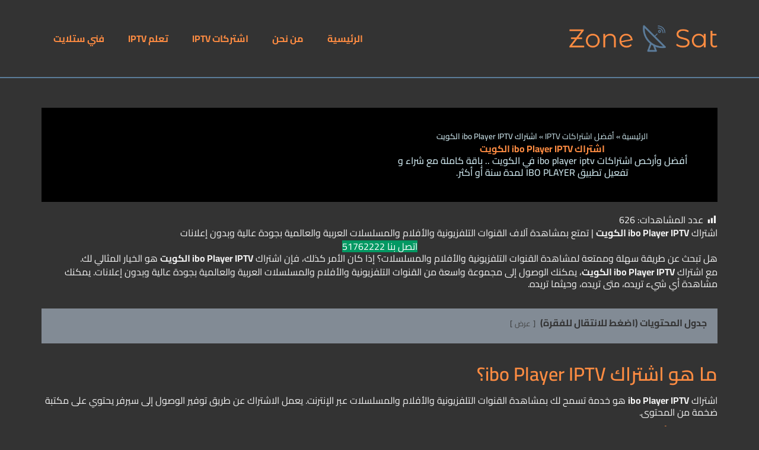

--- FILE ---
content_type: text/html; charset=UTF-8
request_url: https://zone-sat.com/ibo-player-iptv/
body_size: 13415
content:
<!doctype html><html dir="rtl" lang="ar"><head><meta charset="UTF-8"><meta name="viewport" content="width=device-width, initial-scale=1"><link rel="profile" href="https://gmpg.org/xfn/11"><meta name='robots' content='index, follow, max-image-preview:large, max-snippet:-1, max-video-preview:-1' /><title>اشتراك ibo Player IPTV الكويت</title><meta name="description" content="اشتراك ibo Player IPTV الكويت | تمتع بمشاهدة آلاف القنوات التلفزيونية والأفلام والمسلسلات العربية والعالمية بجودة عالية وبدون إعلانات" /><link rel="canonical" href="https://zone-sat.com/ibo-player-iptv/" /><meta property="og:locale" content="ar_AR" /><meta property="og:type" content="article" /><meta property="og:title" content="اشتراك ibo Player IPTV الكويت" /><meta property="og:description" content="اشتراك ibo Player IPTV الكويت | تمتع بمشاهدة آلاف القنوات التلفزيونية والأفلام والمسلسلات العربية والعالمية بجودة عالية وبدون إعلانات" /><meta property="og:url" content="https://zone-sat.com/ibo-player-iptv/" /><meta property="og:site_name" content="زون سات" /><meta property="article:published_time" content="2023-12-17T14:22:31+00:00" /><meta property="article:modified_time" content="2023-12-17T14:22:32+00:00" /><meta property="og:image" content="https://zone-sat.com/wp-content/uploads/zone-sat.com-logo.png" /><meta property="og:image:width" content="2000" /><meta property="og:image:height" content="402" /><meta property="og:image:type" content="image/png" /><meta name="author" content="إدارة الموقع" /><meta name="twitter:card" content="summary_large_image" /><meta name="twitter:label1" content="كُتب بواسطة" /><meta name="twitter:data1" content="إدارة الموقع" /><meta name="twitter:label2" content="وقت القراءة المُقدّر" /><meta name="twitter:data2" content="4 دقائق" /> <script type="application/ld+json" class="yoast-schema-graph">{"@context":"https://schema.org","@graph":[{"@type":"Article","@id":"https://zone-sat.com/ibo-player-iptv/#article","isPartOf":{"@id":"https://zone-sat.com/ibo-player-iptv/"},"author":{"name":"إدارة الموقع","@id":"https://zone-sat.com/#/schema/person/9f9e63f278e8b5c77cafa32612d1fa9c"},"headline":"اشتراك ibo Player IPTV الكويت","datePublished":"2023-12-17T14:22:31+00:00","dateModified":"2023-12-17T14:22:32+00:00","mainEntityOfPage":{"@id":"https://zone-sat.com/ibo-player-iptv/"},"wordCount":87,"commentCount":0,"publisher":{"@id":"https://zone-sat.com/#organization"},"articleSection":["أفضل اشتراكات IPTV"],"inLanguage":"ar","potentialAction":[{"@type":"CommentAction","name":"Comment","target":["https://zone-sat.com/ibo-player-iptv/#respond"]}]},{"@type":"WebPage","@id":"https://zone-sat.com/ibo-player-iptv/","url":"https://zone-sat.com/ibo-player-iptv/","name":"اشتراك ibo Player IPTV الكويت","isPartOf":{"@id":"https://zone-sat.com/#website"},"datePublished":"2023-12-17T14:22:31+00:00","dateModified":"2023-12-17T14:22:32+00:00","description":"اشتراك ibo Player IPTV الكويت | تمتع بمشاهدة آلاف القنوات التلفزيونية والأفلام والمسلسلات العربية والعالمية بجودة عالية وبدون إعلانات","breadcrumb":{"@id":"https://zone-sat.com/ibo-player-iptv/#breadcrumb"},"inLanguage":"ar","potentialAction":[{"@type":"ReadAction","target":["https://zone-sat.com/ibo-player-iptv/"]}]},{"@type":"BreadcrumbList","@id":"https://zone-sat.com/ibo-player-iptv/#breadcrumb","itemListElement":[{"@type":"ListItem","position":1,"name":"الرئيسية","item":"https://zone-sat.com/"},{"@type":"ListItem","position":2,"name":"أفضل اشتراكات IPTV","item":"https://zone-sat.com/category/%d8%a3%d9%81%d8%b6%d9%84-%d8%a7%d8%b4%d8%aa%d8%b1%d8%a7%d9%83%d8%a7%d8%aa-iptv/"},{"@type":"ListItem","position":3,"name":"اشتراك ibo Player IPTV الكويت"}]},{"@type":"WebSite","@id":"https://zone-sat.com/#website","url":"https://zone-sat.com/","name":"زون سات","description":"خدمات ستلايت واشتراكات IPTV في الكويت","publisher":{"@id":"https://zone-sat.com/#organization"},"alternateName":"Zone Sat","potentialAction":[{"@type":"SearchAction","target":{"@type":"EntryPoint","urlTemplate":"https://zone-sat.com/?s={search_term_string}"},"query-input":{"@type":"PropertyValueSpecification","valueRequired":true,"valueName":"search_term_string"}}],"inLanguage":"ar"},{"@type":"Organization","@id":"https://zone-sat.com/#organization","name":"زون سات","alternateName":"Zone Sat","url":"https://zone-sat.com/","logo":{"@type":"ImageObject","inLanguage":"ar","@id":"https://zone-sat.com/#/schema/logo/image/","url":"https://zone-sat.com/wp-content/uploads/zone-sat.com-logo.png","contentUrl":"https://zone-sat.com/wp-content/uploads/zone-sat.com-logo.png","width":2000,"height":402,"caption":"زون سات"},"image":{"@id":"https://zone-sat.com/#/schema/logo/image/"}},{"@type":"Person","@id":"https://zone-sat.com/#/schema/person/9f9e63f278e8b5c77cafa32612d1fa9c","name":"إدارة الموقع","sameAs":["https://4sale-zone.com/"]}]}</script> <link data-optimized="2" rel="stylesheet" href="https://zone-sat.com/wp-content/litespeed/css/c27d9fc016c8b4128097d8d851f2a028.css?ver=703a8" /> <script src="https://zone-sat.com/wp-includes/js/jquery/jquery.min.js" id="jquery-core-js"></script> <meta name="description" content="أفضل وأرخص اشتراكات ibo player iptv في الكويت .. باقة كاملة مع شراء و تفعيل تطبيق IBO PLAYER لمدة سنة أو أكثر."><meta name="generator" content="Elementor 3.34.2; features: e_font_icon_svg, additional_custom_breakpoints; settings: css_print_method-external, google_font-enabled, font_display-auto"><meta name="theme-color" content="#333333"><link rel="icon" href="https://zone-sat.com/wp-content/uploads/zone-sat.com-favicon.png" sizes="32x32" /><link rel="icon" href="https://zone-sat.com/wp-content/uploads/zone-sat.com-favicon.png" sizes="192x192" /><link rel="apple-touch-icon" href="https://zone-sat.com/wp-content/uploads/zone-sat.com-favicon.png" /><meta name="msapplication-TileImage" content="https://zone-sat.com/wp-content/uploads/zone-sat.com-favicon.png" /></head><body class="rtl wp-singular post-template-default single single-post postid-3750 single-format-standard wp-custom-logo wp-embed-responsive wp-theme-hello-elementor hello-elementor-default elementor-default elementor-kit-2112 elementor-page-4150"><a class="skip-link screen-reader-text" href="#content">Skip to content</a><header data-elementor-type="header" data-elementor-id="4115" class="elementor elementor-4115 elementor-location-header" data-elementor-post-type="elementor_library"><div class="elementor-element elementor-element-1a4e4cb e-flex e-con-boxed e-con e-parent" data-id="1a4e4cb" data-element_type="container"><div class="e-con-inner"><div class="elementor-element elementor-element-1bb293f elementor-widget elementor-widget-theme-site-logo elementor-widget-image" data-id="1bb293f" data-element_type="widget" data-widget_type="theme-site-logo.default"><div class="elementor-widget-container">
<a href="https://zone-sat.com">
<img data-lazyloaded="1" src="[data-uri]" fetchpriority="high" width="2000" height="402" data-src="https://zone-sat.com/wp-content/uploads/zone-sat.com-logo.png" class="attachment-full size-full wp-image-4120" alt="zone-sat.com logo" data-srcset="https://zone-sat.com/wp-content/uploads/zone-sat.com-logo.png 2000w, https://zone-sat.com/wp-content/uploads/zone-sat.com-logo-300x60.png 300w, https://zone-sat.com/wp-content/uploads/zone-sat.com-logo-1200x241.png 1200w, https://zone-sat.com/wp-content/uploads/zone-sat.com-logo-768x154.png 768w, https://zone-sat.com/wp-content/uploads/zone-sat.com-logo-1536x309.png 1536w" data-sizes="(max-width: 2000px) 100vw, 2000px" />				</a></div></div><div class="elementor-element elementor-element-d50dbe8 elementor-nav-menu__align-end elementor-nav-menu--dropdown-tablet elementor-nav-menu__text-align-aside elementor-nav-menu--toggle elementor-nav-menu--burger elementor-widget elementor-widget-nav-menu" data-id="d50dbe8" data-element_type="widget" data-settings="{&quot;layout&quot;:&quot;horizontal&quot;,&quot;submenu_icon&quot;:{&quot;value&quot;:&quot;&lt;svg class=\&quot;e-font-icon-svg e-fas-caret-down\&quot; viewBox=\&quot;0 0 320 512\&quot; xmlns=\&quot;http:\/\/www.w3.org\/2000\/svg\&quot;&gt;&lt;path d=\&quot;M31.3 192h257.3c17.8 0 26.7 21.5 14.1 34.1L174.1 354.8c-7.8 7.8-20.5 7.8-28.3 0L17.2 226.1C4.6 213.5 13.5 192 31.3 192z\&quot;&gt;&lt;\/path&gt;&lt;\/svg&gt;&quot;,&quot;library&quot;:&quot;fa-solid&quot;},&quot;toggle&quot;:&quot;burger&quot;}" data-widget_type="nav-menu.default"><div class="elementor-widget-container"><nav aria-label="Menu" class="elementor-nav-menu--main elementor-nav-menu__container elementor-nav-menu--layout-horizontal e--pointer-underline e--animation-fade"><ul id="menu-1-d50dbe8" class="elementor-nav-menu"><li class="menu-item menu-item-type-post_type menu-item-object-page menu-item-home menu-item-4457"><a href="https://zone-sat.com/" class="elementor-item">الرئيسية</a></li><li class="menu-item menu-item-type-post_type menu-item-object-page menu-item-4458"><a href="https://zone-sat.com/%d9%85%d9%86-%d9%86%d8%ad%d9%86/" class="elementor-item">من نحن</a></li><li class="menu-item menu-item-type-post_type menu-item-object-page menu-item-4455"><a href="https://zone-sat.com/%d8%a7%d8%b4%d8%aa%d8%b1%d9%83%d8%a7%d8%aa-iptv/" class="elementor-item">اشتركات IPTV</a></li><li class="menu-item menu-item-type-taxonomy menu-item-object-category menu-item-4456"><a href="https://zone-sat.com/category/%d8%aa%d8%b9%d9%84%d9%85-iptv/" class="elementor-item">تعلم IPTV</a></li><li class="menu-item menu-item-type-taxonomy menu-item-object-category menu-item-2218"><a href="https://zone-sat.com/category/%d9%81%d9%86%d9%8a-%d8%b3%d8%aa%d9%84%d8%a7%d9%8a%d8%aa/" class="elementor-item">فني ستلايت</a></li></ul></nav><div class="elementor-menu-toggle" role="button" tabindex="0" aria-label="Menu Toggle" aria-expanded="false">
<svg aria-hidden="true" role="presentation" class="elementor-menu-toggle__icon--open e-font-icon-svg e-fas-bars" viewBox="0 0 448 512" xmlns="http://www.w3.org/2000/svg"><path d="M16 132h416c8.837 0 16-7.163 16-16V76c0-8.837-7.163-16-16-16H16C7.163 60 0 67.163 0 76v40c0 8.837 7.163 16 16 16zm0 160h416c8.837 0 16-7.163 16-16v-40c0-8.837-7.163-16-16-16H16c-8.837 0-16 7.163-16 16v40c0 8.837 7.163 16 16 16zm0 160h416c8.837 0 16-7.163 16-16v-40c0-8.837-7.163-16-16-16H16c-8.837 0-16 7.163-16 16v40c0 8.837 7.163 16 16 16z"></path></svg><svg aria-hidden="true" role="presentation" class="elementor-menu-toggle__icon--close e-font-icon-svg e-eicon-close" viewBox="0 0 1000 1000" xmlns="http://www.w3.org/2000/svg"><path d="M742 167L500 408 258 167C246 154 233 150 217 150 196 150 179 158 167 167 154 179 150 196 150 212 150 229 154 242 171 254L408 500 167 742C138 771 138 800 167 829 196 858 225 858 254 829L496 587 738 829C750 842 767 846 783 846 800 846 817 842 829 829 842 817 846 804 846 783 846 767 842 750 829 737L588 500 833 258C863 229 863 200 833 171 804 137 775 137 742 167Z"></path></svg></div><nav class="elementor-nav-menu--dropdown elementor-nav-menu__container" aria-hidden="true"><ul id="menu-2-d50dbe8" class="elementor-nav-menu"><li class="menu-item menu-item-type-post_type menu-item-object-page menu-item-home menu-item-4457"><a href="https://zone-sat.com/" class="elementor-item" tabindex="-1">الرئيسية</a></li><li class="menu-item menu-item-type-post_type menu-item-object-page menu-item-4458"><a href="https://zone-sat.com/%d9%85%d9%86-%d9%86%d8%ad%d9%86/" class="elementor-item" tabindex="-1">من نحن</a></li><li class="menu-item menu-item-type-post_type menu-item-object-page menu-item-4455"><a href="https://zone-sat.com/%d8%a7%d8%b4%d8%aa%d8%b1%d9%83%d8%a7%d8%aa-iptv/" class="elementor-item" tabindex="-1">اشتركات IPTV</a></li><li class="menu-item menu-item-type-taxonomy menu-item-object-category menu-item-4456"><a href="https://zone-sat.com/category/%d8%aa%d8%b9%d9%84%d9%85-iptv/" class="elementor-item" tabindex="-1">تعلم IPTV</a></li><li class="menu-item menu-item-type-taxonomy menu-item-object-category menu-item-2218"><a href="https://zone-sat.com/category/%d9%81%d9%86%d9%8a-%d8%b3%d8%aa%d9%84%d8%a7%d9%8a%d8%aa/" class="elementor-item" tabindex="-1">فني ستلايت</a></li></ul></nav></div></div></div></div></header><article data-elementor-type="single-post" data-elementor-id="4150" class="elementor elementor-4150 elementor-location-single post-3750 post type-post status-publish format-standard hentry category---iptv" data-elementor-post-type="elementor_library"><div class="elementor-element elementor-element-f9af6a0 e-flex e-con-boxed e-con e-parent" data-id="f9af6a0" data-element_type="container"><div class="e-con-inner"><div class="elementor-element elementor-element-8b1710a e-flex e-con-boxed e-con e-child" data-id="8b1710a" data-element_type="container" data-settings="{&quot;background_background&quot;:&quot;classic&quot;}"><div class="e-con-inner"><div class="elementor-element elementor-element-f323ce7 e-flex e-con-boxed e-con e-child" data-id="f323ce7" data-element_type="container"><div class="e-con-inner"><div class="elementor-element elementor-element-bdac33a elementor-widget elementor-widget-breadcrumbs" data-id="bdac33a" data-element_type="widget" data-widget_type="breadcrumbs.default"><div class="elementor-widget-container"><p id="breadcrumbs"><span><span><a href="https://zone-sat.com/">الرئيسية</a></span> » <span><a href="https://zone-sat.com/category/%d8%a3%d9%81%d8%b6%d9%84-%d8%a7%d8%b4%d8%aa%d8%b1%d8%a7%d9%83%d8%a7%d8%aa-iptv/">أفضل اشتراكات IPTV</a></span> » <span class="breadcrumb_last" aria-current="page">اشتراك ibo Player IPTV الكويت</span></span></p></div></div><div class="elementor-element elementor-element-edc3dd7 elementor-widget elementor-widget-theme-post-title elementor-page-title elementor-widget-heading" data-id="edc3dd7" data-element_type="widget" data-widget_type="theme-post-title.default"><div class="elementor-widget-container"><h1 class="elementor-heading-title elementor-size-default">اشتراك ibo Player IPTV الكويت</h1></div></div><div class="elementor-element elementor-element-5a34f1e elementor-widget elementor-widget-theme-post-excerpt" data-id="5a34f1e" data-element_type="widget" data-widget_type="theme-post-excerpt.default"><div class="elementor-widget-container">
أفضل وأرخص اشتراكات ibo player iptv في الكويت .. باقة كاملة مع شراء و تفعيل تطبيق IBO PLAYER لمدة سنة أو أكثر.</div></div></div></div><div class="elementor-element elementor-element-a525f70 e-flex e-con-boxed e-con e-child" data-id="a525f70" data-element_type="container"><div class="e-con-inner"></div></div></div></div><div class="elementor-element elementor-element-eef19d0 elementor-widget elementor-widget-theme-post-content" data-id="eef19d0" data-element_type="widget" data-widget_type="theme-post-content.default"><div class="elementor-widget-container"><div class="post-views content-post post-3750 entry-meta load-static">
<span class="post-views-icon dashicons dashicons-chart-bar"></span> <span class="post-views-label">عدد المشاهدات:</span> <span class="post-views-count">626</span></div><p>اشتراك <strong>ibo Player IPTV الكويت</strong> | تمتع بمشاهدة آلاف القنوات التلفزيونية والأفلام والمسلسلات العربية والعالمية بجودة عالية وبدون إعلانات</p><div class="wp-block-buttons is-content-justification-center is-layout-flex wp-container-core-buttons-is-layout-a89b3969 wp-block-buttons-is-layout-flex"><div class="wp-block-button"><a class="wp-block-button__link has-white-color has-text-color has-background wp-element-button" href="https://wa.me/message/GVUZB3FCDLO6C1" style="background-color:#039862">اتصل بنا 51762222</a></div></div><p>هل تبحث عن طريقة سهلة وممتعة لمشاهدة القنوات التلفزيونية والأفلام والمسلسلات؟ إذا كان الأمر كذلك، فإن اشتراك <strong>ibo Player IPTV الكويت</strong> هو الخيار المثالي لك.</p><p>مع اشتراك <strong>ibo Player IPTV الكويت</strong>، يمكنك الوصول إلى مجموعة واسعة من القنوات التلفزيونية والأفلام والمسلسلات العربية والعالمية بجودة عالية وبدون إعلانات. يمكنك مشاهدة أي شيء تريده، متى تريده، وحيثما تريده.</p><div class="lwptoc lwptoc-baseItems lwptoc-light lwptoc-notInherit" data-smooth-scroll="1" data-smooth-scroll-offset="24"><div class="lwptoc_i"><div class="lwptoc_header">
<b class="lwptoc_title">جدول المحتويات (اضغط للانتقال للفقرة)</b>                    <span class="lwptoc_toggle">
<a href="#" class="lwptoc_toggle_label" data-label="إخفاء">عرض</a>            </span></div><div class="lwptoc_items" style="display:none;"><div class="lwptoc_itemWrap"><div class="lwptoc_item">    <a href="#ما_هو_اشتراك_ibo_Player_IPTV؟">
<span class="lwptoc_item_number">1.</span>
<span class="lwptoc_item_label">ما هو اشتراك ibo Player IPTV؟</span>
</a></div><div class="lwptoc_item">    <a href="#مزايا_اشتراك_ibo_Player_IPTV">
<span class="lwptoc_item_number">2.</span>
<span class="lwptoc_item_label">مزايا اشتراك ibo Player IPTV</span>
</a></div><div class="lwptoc_item">    <a href="#سعر_اشتراك_ibo_Player_IPTV_في_الكويت">
<span class="lwptoc_item_number">3.</span>
<span class="lwptoc_item_label">سعر اشتراك ibo Player IPTV في الكويت</span>
</a></div><div class="lwptoc_item">    <a href="#طريقة_شراء_اشتراك_ibo_Player_IPTV_في_الكويت">
<span class="lwptoc_item_number">4.</span>
<span class="lwptoc_item_label">طريقة شراء اشتراك ibo Player IPTV في الكويت</span>
</a></div><div class="lwptoc_item">    <a href="#الأجهزة_التي_تدعم_اشتراك_ibo_Player_IPTV">
<span class="lwptoc_item_number">5.</span>
<span class="lwptoc_item_label">الأجهزة التي تدعم اشتراك ibo Player IPTV</span>
</a></div><div class="lwptoc_item">    <a href="#طريقة_تشغيل_اشتراك_ibo_Player_IPTV">
<span class="lwptoc_item_number">6.</span>
<span class="lwptoc_item_label">طريقة تشغيل اشتراك ibo Player IPTV</span>
</a></div><div class="lwptoc_item">    <a href="#طريقة_تجديد_اشتراك_ibo_Player_IPTV_أونلاين">
<span class="lwptoc_item_number">7.</span>
<span class="lwptoc_item_label">طريقة تجديد اشتراك ibo Player IPTV أونلاين</span>
</a></div><div class="lwptoc_item">    <a href="#الخلاصة">
<span class="lwptoc_item_number">8.</span>
<span class="lwptoc_item_label">الخلاصة</span>
</a></div></div></div></div></div><h2 class="wp-block-heading"><span id="ما_هو_اشتراك_ibo_Player_IPTV؟">ما هو اشتراك ibo Player IPTV؟</span></h2><p>اشتراك <strong>ibo Player IPTV</strong> هو خدمة تسمح لك بمشاهدة القنوات التلفزيونية والأفلام والمسلسلات عبر الإنترنت. يعمل الاشتراك عن طريق توفير الوصول إلى سيرفر يحتوي على مكتبة ضخمة من المحتوى.</p><h2 class="wp-block-heading"><span id="مزايا_اشتراك_ibo_Player_IPTV">مزايا اشتراك ibo Player IPTV</span></h2><p>يتمتع اشتراك <strong>ibo Player IPTV</strong> بالعديد من المزايا، بما في ذلك:</p><ul class="wp-block-list"><li><strong>مكتبة ضخمة من المحتوى:</strong>&nbsp;يوفر اشتراك&nbsp;<strong>ibo Player IPTV</strong>&nbsp;مكتبة ضخمة من القنوات التلفزيونية والأفلام والمسلسلات العربية والعالمية. يمكنك العثور على أي شيء تريده، من القنوات الإخبارية والرياضية إلى الأفلام والمسلسلات الوثائقية.</li><li><strong>جودة عالية:</strong>&nbsp;يوفر اشتراك&nbsp;<strong>ibo Player IPTV</strong>&nbsp;جودة عالية للصورة والصوت. يمكنك الاستمتاع بمشاهدة المحتوى بوضوح ودقة عالية.</li><li><strong>بدون إعلانات:</strong>&nbsp;لا يحتوي اشتراك&nbsp;<strong>ibo Player IPTV</strong>&nbsp;على إعلانات. يمكنك مشاهدة المحتوى دون مقاطعة.</li><li><strong>سهولة الاستخدام:</strong>&nbsp;يسهل استخدام اشتراك&nbsp;<strong>ibo Player IPTV</strong>. يمكنك تشغيله على أي جهاز متصل بالإنترنت.</li></ul><h2 class="wp-block-heading"><span id="سعر_اشتراك_ibo_Player_IPTV_في_الكويت">سعر اشتراك ibo Player IPTV في الكويت</span></h2><p>يتوفر اشتراك <strong>ibo Player IPTV</strong> في الكويت بسعرين:</p><ul class="wp-block-list"><li><strong>اشتراك لمدة 6 أشهر:</strong>&nbsp;11 د.ك</li><li><strong>اشتراك لمدة سنة:</strong>&nbsp;20,15 د.ك</li></ul><h2 class="wp-block-heading"><span id="طريقة_شراء_اشتراك_ibo_Player_IPTV_في_الكويت">طريقة شراء اشتراك ibo Player IPTV في الكويت</span></h2><p>لشراء اشتراك <strong>ibo Player IPTV</strong> في الكويت، يمكنك الاتصال بنا على الرقم <a href="https://wa.me/message/GVUZB3FCDLO6C1">51762222</a> وتحديد مدة الاشتراك (6 أشهر، سنة) وقم بإتمام الدفع الالكتروني. سنرسل لك كود التفعيل وتطبيق تشغيل القنوات وطريقة التفعيل عبر واتساب أو الايميل بعد إتمام الدفع مباشرةً.</p><h2 class="wp-block-heading"><span id="الأجهزة_التي_تدعم_اشتراك_ibo_Player_IPTV">الأجهزة التي تدعم اشتراك ibo Player IPTV</span></h2><p>يدعم اشتراك <strong>ibo Player IPTV</strong> مجموعة واسعة من الأجهزة، بما في ذلك:</p><ul class="wp-block-list"><li><strong>أجهزة التلفزيون الذكية</strong></li><li><strong>أجهزة الكمبيوتر</strong></li><li><strong>أجهزة الهواتف الذكية</strong></li><li><strong>أجهزة التابلت</strong></li><li><strong>أجهزة الرسيفر</strong></li></ul><h2 class="wp-block-heading"><span id="طريقة_تشغيل_اشتراك_ibo_Player_IPTV">طريقة تشغيل اشتراك ibo Player IPTV</span></h2><p>لتشغيل اشتراك <strong>ibo Player IPTV</strong>، اتبع الخطوات التالية:</p><ol class="wp-block-list"><li>قم بتحميل التطبيق الخاص بتشغيل اشتراك&nbsp;<strong>ibo Player IPTV</strong>&nbsp;على جهازك.</li><li>أدخل بيانات السيرفر التي حصلت عليها عند الاشتراك.</li><li>اضغط زر “تفعيل”.</li></ol><p>بمجرد تفعيل الاشتراك، يمكنك مشاهدة أي قناة أو فيلم أو مسلسل تريده.</p><h2 class="wp-block-heading"><span id="طريقة_تجديد_اشتراك_ibo_Player_IPTV_أونلاين">طريقة تجديد اشتراك ibo Player IPTV أونلاين</span></h2><p>لتجديد اشتراك <strong>ibo Player IPTV</strong> أونلاين، يمكنك الاتصال بنا على الرقم <a href="https://wa.me/message/GVUZB3FCDLO6C1">51762222</a> وطلب خدمة تجديد الاشتراك، ثم أتم الدفع الالكتروني. سنقوم بتجديد اشتراكك تلقائياً خلال دقائق.</p><h2 class="wp-block-heading"><span id="الخلاصة">الخلاصة</span></h2><p>اشتراك <strong>ibo Player IPTV</strong> هو خيار رائع لمن يبحث عن طريقة سهلة وممتعة لمشاهدة القنوات التلفزيونية والأفلام والمسلسلات. يوفر الاشتراك مكتبة ضخمة من المحتوى بجودة عالية وبدون إعلانات.</p><p>للشراء، اتصل بنا على الرقم <a href="https://wa.me/message/GVUZB3FCDLO6C1">51762222</a>.</p></div></div></div></div></article><footer data-elementor-type="footer" data-elementor-id="4131" class="elementor elementor-4131 elementor-location-footer" data-elementor-post-type="elementor_library"><div class="elementor-element elementor-element-fedbb14 e-flex e-con-boxed e-con e-parent" data-id="fedbb14" data-element_type="container"><div class="e-con-inner"><div class="elementor-element elementor-element-ac3d528 elementor-icon-list--layout-inline elementor-mobile-align-center elementor-list-item-link-full_width elementor-widget elementor-widget-icon-list" data-id="ac3d528" data-element_type="widget" data-widget_type="icon-list.default"><div class="elementor-widget-container"><ul class="elementor-icon-list-items elementor-inline-items"><li class="elementor-icon-list-item elementor-inline-item">
<a href="https://wa.me/message/GVUZB3FCDLO6C1"><span class="elementor-icon-list-icon">
<svg aria-hidden="true" class="e-font-icon-svg e-fas-tv" viewBox="0 0 640 512" xmlns="http://www.w3.org/2000/svg"><path d="M592 0H48A48 48 0 0 0 0 48v320a48 48 0 0 0 48 48h240v32H112a16 16 0 0 0-16 16v32a16 16 0 0 0 16 16h416a16 16 0 0 0 16-16v-32a16 16 0 0 0-16-16H352v-32h240a48 48 0 0 0 48-48V48a48 48 0 0 0-48-48zm-16 352H64V64h512z"></path></svg>						</span>
<span class="elementor-icon-list-text">اشتراكات IPTV الكويت</span>
</a></li><li class="elementor-icon-list-item elementor-inline-item">
<a href="tel:96003830"><span class="elementor-icon-list-icon">
<svg aria-hidden="true" class="e-font-icon-svg e-fas-satellite-dish" viewBox="0 0 512 512" xmlns="http://www.w3.org/2000/svg"><path d="M305.44954,462.59c7.39157,7.29792,6.18829,20.09661-3.00038,25.00356-77.713,41.80281-176.72559,29.9105-242.34331-35.7082C-5.49624,386.28227-17.404,287.362,24.41381,209.554c4.89125-9.095,17.68975-10.29834,25.00318-3.00043L166.22872,323.36708l27.39411-27.39452c-.68759-2.60974-1.594-5.00071-1.594-7.81361a32.00407,32.00407,0,1,1,32.00407,32.00455c-2.79723,0-5.20378-.89075-7.79786-1.594l-27.40974,27.41015ZM511.9758,303.06732a16.10336,16.10336,0,0,1-16.002,17.00242H463.86031a15.96956,15.96956,0,0,1-15.89265-15.00213C440.46671,175.5492,336.45348,70.53427,207.03078,63.53328a15.84486,15.84486,0,0,1-15.00191-15.90852V16.02652A16.09389,16.09389,0,0,1,209.031.02425C372.25491,8.61922,503.47472,139.841,511.9758,303.06732Zm-96.01221-.29692a16.21093,16.21093,0,0,1-16.11142,17.29934H367.645a16.06862,16.06862,0,0,1-15.89265-14.70522c-6.90712-77.01094-68.118-138.91037-144.92467-145.22376a15.94,15.94,0,0,1-14.79876-15.89289V112.13393a16.134,16.134,0,0,1,17.29908-16.096C319.45132,104.5391,407.55627,192.64538,415.96359,302.7704Z"></path></svg>						</span>
<span class="elementor-icon-list-text">فني ستلايت الكويت</span>
</a></li></ul></div></div><div class="elementor-element elementor-element-958426a elementor-widget elementor-widget-text-editor" data-id="958426a" data-element_type="widget" data-widget_type="text-editor.default"><div class="elementor-widget-container">
برمجة وتصميم [<a href="https://shamteam.com/">فريق شام التقني</a>]</div></div></div></div></footer> <script type="speculationrules">{"prefetch":[{"source":"document","where":{"and":[{"href_matches":"\/*"},{"not":{"href_matches":["\/wp-*.php","\/wp-admin\/*","\/wp-content\/uploads\/*","\/wp-content\/*","\/wp-content\/plugins\/*","\/wp-content\/themes\/hello-elementor\/*","\/*\\?(.+)"]}},{"not":{"selector_matches":"a[rel~=\"nofollow\"]"}},{"not":{"selector_matches":".no-prefetch, .no-prefetch a"}}]},"eagerness":"conservative"}]}</script> <script data-no-optimize="1">window.lazyLoadOptions=Object.assign({},{threshold:300},window.lazyLoadOptions||{});!function(t,e){"object"==typeof exports&&"undefined"!=typeof module?module.exports=e():"function"==typeof define&&define.amd?define(e):(t="undefined"!=typeof globalThis?globalThis:t||self).LazyLoad=e()}(this,function(){"use strict";function e(){return(e=Object.assign||function(t){for(var e=1;e<arguments.length;e++){var n,a=arguments[e];for(n in a)Object.prototype.hasOwnProperty.call(a,n)&&(t[n]=a[n])}return t}).apply(this,arguments)}function o(t){return e({},at,t)}function l(t,e){return t.getAttribute(gt+e)}function c(t){return l(t,vt)}function s(t,e){return function(t,e,n){e=gt+e;null!==n?t.setAttribute(e,n):t.removeAttribute(e)}(t,vt,e)}function i(t){return s(t,null),0}function r(t){return null===c(t)}function u(t){return c(t)===_t}function d(t,e,n,a){t&&(void 0===a?void 0===n?t(e):t(e,n):t(e,n,a))}function f(t,e){et?t.classList.add(e):t.className+=(t.className?" ":"")+e}function _(t,e){et?t.classList.remove(e):t.className=t.className.replace(new RegExp("(^|\\s+)"+e+"(\\s+|$)")," ").replace(/^\s+/,"").replace(/\s+$/,"")}function g(t){return t.llTempImage}function v(t,e){!e||(e=e._observer)&&e.unobserve(t)}function b(t,e){t&&(t.loadingCount+=e)}function p(t,e){t&&(t.toLoadCount=e)}function n(t){for(var e,n=[],a=0;e=t.children[a];a+=1)"SOURCE"===e.tagName&&n.push(e);return n}function h(t,e){(t=t.parentNode)&&"PICTURE"===t.tagName&&n(t).forEach(e)}function a(t,e){n(t).forEach(e)}function m(t){return!!t[lt]}function E(t){return t[lt]}function I(t){return delete t[lt]}function y(e,t){var n;m(e)||(n={},t.forEach(function(t){n[t]=e.getAttribute(t)}),e[lt]=n)}function L(a,t){var o;m(a)&&(o=E(a),t.forEach(function(t){var e,n;e=a,(t=o[n=t])?e.setAttribute(n,t):e.removeAttribute(n)}))}function k(t,e,n){f(t,e.class_loading),s(t,st),n&&(b(n,1),d(e.callback_loading,t,n))}function A(t,e,n){n&&t.setAttribute(e,n)}function O(t,e){A(t,rt,l(t,e.data_sizes)),A(t,it,l(t,e.data_srcset)),A(t,ot,l(t,e.data_src))}function w(t,e,n){var a=l(t,e.data_bg_multi),o=l(t,e.data_bg_multi_hidpi);(a=nt&&o?o:a)&&(t.style.backgroundImage=a,n=n,f(t=t,(e=e).class_applied),s(t,dt),n&&(e.unobserve_completed&&v(t,e),d(e.callback_applied,t,n)))}function x(t,e){!e||0<e.loadingCount||0<e.toLoadCount||d(t.callback_finish,e)}function M(t,e,n){t.addEventListener(e,n),t.llEvLisnrs[e]=n}function N(t){return!!t.llEvLisnrs}function z(t){if(N(t)){var e,n,a=t.llEvLisnrs;for(e in a){var o=a[e];n=e,o=o,t.removeEventListener(n,o)}delete t.llEvLisnrs}}function C(t,e,n){var a;delete t.llTempImage,b(n,-1),(a=n)&&--a.toLoadCount,_(t,e.class_loading),e.unobserve_completed&&v(t,n)}function R(i,r,c){var l=g(i)||i;N(l)||function(t,e,n){N(t)||(t.llEvLisnrs={});var a="VIDEO"===t.tagName?"loadeddata":"load";M(t,a,e),M(t,"error",n)}(l,function(t){var e,n,a,o;n=r,a=c,o=u(e=i),C(e,n,a),f(e,n.class_loaded),s(e,ut),d(n.callback_loaded,e,a),o||x(n,a),z(l)},function(t){var e,n,a,o;n=r,a=c,o=u(e=i),C(e,n,a),f(e,n.class_error),s(e,ft),d(n.callback_error,e,a),o||x(n,a),z(l)})}function T(t,e,n){var a,o,i,r,c;t.llTempImage=document.createElement("IMG"),R(t,e,n),m(c=t)||(c[lt]={backgroundImage:c.style.backgroundImage}),i=n,r=l(a=t,(o=e).data_bg),c=l(a,o.data_bg_hidpi),(r=nt&&c?c:r)&&(a.style.backgroundImage='url("'.concat(r,'")'),g(a).setAttribute(ot,r),k(a,o,i)),w(t,e,n)}function G(t,e,n){var a;R(t,e,n),a=e,e=n,(t=Et[(n=t).tagName])&&(t(n,a),k(n,a,e))}function D(t,e,n){var a;a=t,(-1<It.indexOf(a.tagName)?G:T)(t,e,n)}function S(t,e,n){var a;t.setAttribute("loading","lazy"),R(t,e,n),a=e,(e=Et[(n=t).tagName])&&e(n,a),s(t,_t)}function V(t){t.removeAttribute(ot),t.removeAttribute(it),t.removeAttribute(rt)}function j(t){h(t,function(t){L(t,mt)}),L(t,mt)}function F(t){var e;(e=yt[t.tagName])?e(t):m(e=t)&&(t=E(e),e.style.backgroundImage=t.backgroundImage)}function P(t,e){var n;F(t),n=e,r(e=t)||u(e)||(_(e,n.class_entered),_(e,n.class_exited),_(e,n.class_applied),_(e,n.class_loading),_(e,n.class_loaded),_(e,n.class_error)),i(t),I(t)}function U(t,e,n,a){var o;n.cancel_on_exit&&(c(t)!==st||"IMG"===t.tagName&&(z(t),h(o=t,function(t){V(t)}),V(o),j(t),_(t,n.class_loading),b(a,-1),i(t),d(n.callback_cancel,t,e,a)))}function $(t,e,n,a){var o,i,r=(i=t,0<=bt.indexOf(c(i)));s(t,"entered"),f(t,n.class_entered),_(t,n.class_exited),o=t,i=a,n.unobserve_entered&&v(o,i),d(n.callback_enter,t,e,a),r||D(t,n,a)}function q(t){return t.use_native&&"loading"in HTMLImageElement.prototype}function H(t,o,i){t.forEach(function(t){return(a=t).isIntersecting||0<a.intersectionRatio?$(t.target,t,o,i):(e=t.target,n=t,a=o,t=i,void(r(e)||(f(e,a.class_exited),U(e,n,a,t),d(a.callback_exit,e,n,t))));var e,n,a})}function B(e,n){var t;tt&&!q(e)&&(n._observer=new IntersectionObserver(function(t){H(t,e,n)},{root:(t=e).container===document?null:t.container,rootMargin:t.thresholds||t.threshold+"px"}))}function J(t){return Array.prototype.slice.call(t)}function K(t){return t.container.querySelectorAll(t.elements_selector)}function Q(t){return c(t)===ft}function W(t,e){return e=t||K(e),J(e).filter(r)}function X(e,t){var n;(n=K(e),J(n).filter(Q)).forEach(function(t){_(t,e.class_error),i(t)}),t.update()}function t(t,e){var n,a,t=o(t);this._settings=t,this.loadingCount=0,B(t,this),n=t,a=this,Y&&window.addEventListener("online",function(){X(n,a)}),this.update(e)}var Y="undefined"!=typeof window,Z=Y&&!("onscroll"in window)||"undefined"!=typeof navigator&&/(gle|ing|ro)bot|crawl|spider/i.test(navigator.userAgent),tt=Y&&"IntersectionObserver"in window,et=Y&&"classList"in document.createElement("p"),nt=Y&&1<window.devicePixelRatio,at={elements_selector:".lazy",container:Z||Y?document:null,threshold:300,thresholds:null,data_src:"src",data_srcset:"srcset",data_sizes:"sizes",data_bg:"bg",data_bg_hidpi:"bg-hidpi",data_bg_multi:"bg-multi",data_bg_multi_hidpi:"bg-multi-hidpi",data_poster:"poster",class_applied:"applied",class_loading:"litespeed-loading",class_loaded:"litespeed-loaded",class_error:"error",class_entered:"entered",class_exited:"exited",unobserve_completed:!0,unobserve_entered:!1,cancel_on_exit:!0,callback_enter:null,callback_exit:null,callback_applied:null,callback_loading:null,callback_loaded:null,callback_error:null,callback_finish:null,callback_cancel:null,use_native:!1},ot="src",it="srcset",rt="sizes",ct="poster",lt="llOriginalAttrs",st="loading",ut="loaded",dt="applied",ft="error",_t="native",gt="data-",vt="ll-status",bt=[st,ut,dt,ft],pt=[ot],ht=[ot,ct],mt=[ot,it,rt],Et={IMG:function(t,e){h(t,function(t){y(t,mt),O(t,e)}),y(t,mt),O(t,e)},IFRAME:function(t,e){y(t,pt),A(t,ot,l(t,e.data_src))},VIDEO:function(t,e){a(t,function(t){y(t,pt),A(t,ot,l(t,e.data_src))}),y(t,ht),A(t,ct,l(t,e.data_poster)),A(t,ot,l(t,e.data_src)),t.load()}},It=["IMG","IFRAME","VIDEO"],yt={IMG:j,IFRAME:function(t){L(t,pt)},VIDEO:function(t){a(t,function(t){L(t,pt)}),L(t,ht),t.load()}},Lt=["IMG","IFRAME","VIDEO"];return t.prototype={update:function(t){var e,n,a,o=this._settings,i=W(t,o);{if(p(this,i.length),!Z&&tt)return q(o)?(e=o,n=this,i.forEach(function(t){-1!==Lt.indexOf(t.tagName)&&S(t,e,n)}),void p(n,0)):(t=this._observer,o=i,t.disconnect(),a=t,void o.forEach(function(t){a.observe(t)}));this.loadAll(i)}},destroy:function(){this._observer&&this._observer.disconnect(),K(this._settings).forEach(function(t){I(t)}),delete this._observer,delete this._settings,delete this.loadingCount,delete this.toLoadCount},loadAll:function(t){var e=this,n=this._settings;W(t,n).forEach(function(t){v(t,e),D(t,n,e)})},restoreAll:function(){var e=this._settings;K(e).forEach(function(t){P(t,e)})}},t.load=function(t,e){e=o(e);D(t,e)},t.resetStatus=function(t){i(t)},t}),function(t,e){"use strict";function n(){e.body.classList.add("litespeed_lazyloaded")}function a(){console.log("[LiteSpeed] Start Lazy Load"),o=new LazyLoad(Object.assign({},t.lazyLoadOptions||{},{elements_selector:"[data-lazyloaded]",callback_finish:n})),i=function(){o.update()},t.MutationObserver&&new MutationObserver(i).observe(e.documentElement,{childList:!0,subtree:!0,attributes:!0})}var o,i;t.addEventListener?t.addEventListener("load",a,!1):t.attachEvent("onload",a)}(window,document);</script><script data-no-optimize="1">window.litespeed_ui_events=window.litespeed_ui_events||["mouseover","click","keydown","wheel","touchmove","touchstart"];var urlCreator=window.URL||window.webkitURL;function litespeed_load_delayed_js_force(){console.log("[LiteSpeed] Start Load JS Delayed"),litespeed_ui_events.forEach(e=>{window.removeEventListener(e,litespeed_load_delayed_js_force,{passive:!0})}),document.querySelectorAll("iframe[data-litespeed-src]").forEach(e=>{e.setAttribute("src",e.getAttribute("data-litespeed-src"))}),"loading"==document.readyState?window.addEventListener("DOMContentLoaded",litespeed_load_delayed_js):litespeed_load_delayed_js()}litespeed_ui_events.forEach(e=>{window.addEventListener(e,litespeed_load_delayed_js_force,{passive:!0})});async function litespeed_load_delayed_js(){let t=[];for(var d in document.querySelectorAll('script[type="litespeed/javascript"]').forEach(e=>{t.push(e)}),t)await new Promise(e=>litespeed_load_one(t[d],e));document.dispatchEvent(new Event("DOMContentLiteSpeedLoaded")),window.dispatchEvent(new Event("DOMContentLiteSpeedLoaded"))}function litespeed_load_one(t,e){console.log("[LiteSpeed] Load ",t);var d=document.createElement("script");d.addEventListener("load",e),d.addEventListener("error",e),t.getAttributeNames().forEach(e=>{"type"!=e&&d.setAttribute("data-src"==e?"src":e,t.getAttribute(e))});let a=!(d.type="text/javascript");!d.src&&t.textContent&&(d.src=litespeed_inline2src(t.textContent),a=!0),t.after(d),t.remove(),a&&e()}function litespeed_inline2src(t){try{var d=urlCreator.createObjectURL(new Blob([t.replace(/^(?:<!--)?(.*?)(?:-->)?$/gm,"$1")],{type:"text/javascript"}))}catch(e){d="data:text/javascript;base64,"+btoa(t.replace(/^(?:<!--)?(.*?)(?:-->)?$/gm,"$1"))}return d}</script><script data-optimized="1" type="litespeed/javascript" data-src="https://zone-sat.com/wp-content/litespeed/js/e2546a4fdd71fb0803ef1c706a7544e0.js?ver=703a8"></script></body></html>
<!-- Page optimized by LiteSpeed Cache @2026-01-21 10:59:27 -->

<!-- Page cached by LiteSpeed Cache 7.7 on 2026-01-21 10:59:27 -->